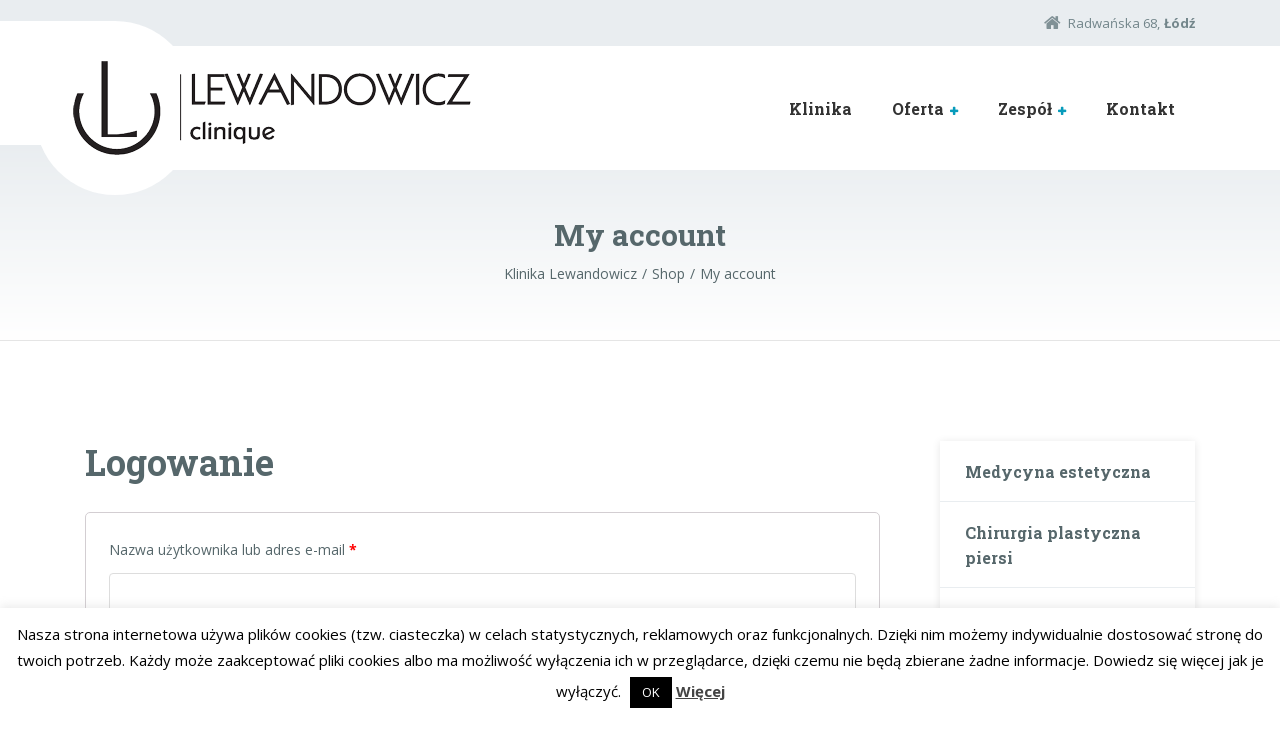

--- FILE ---
content_type: text/html; charset=UTF-8
request_url: https://klinikalewandowicz.pl/shop/my-account/
body_size: 13531
content:

<!DOCTYPE html>
<html lang="pl-PL" class="no-js">
	<head>
		<meta charset="UTF-8" />
		<meta name="viewport" content="width=device-width, initial-scale=1.0" />
		
		<meta name='robots' content='index, follow, max-image-preview:large, max-snippet:-1, max-video-preview:-1' />
<script>window._wca = window._wca || [];</script>

	<!-- This site is optimized with the Yoast SEO plugin v19.4 - https://yoast.com/wordpress/plugins/seo/ -->
	<title>My account - Klinika Lewandowicz</title>
	<link rel="canonical" href="https://klinikalewandowicz.pl/shop/my-account/" />
	<meta property="og:locale" content="pl_PL" />
	<meta property="og:type" content="article" />
	<meta property="og:title" content="My account - Klinika Lewandowicz" />
	<meta property="og:url" content="https://klinikalewandowicz.pl/shop/my-account/" />
	<meta property="og:site_name" content="Klinika Lewandowicz" />
	<meta name="twitter:card" content="summary_large_image" />
	<script type="application/ld+json" class="yoast-schema-graph">{"@context":"https://schema.org","@graph":[{"@type":"WebSite","@id":"https://klinikalewandowicz.pl/#website","url":"https://klinikalewandowicz.pl/","name":"Klinika Lewandowicz","description":"Medycyna z myślą o ludziach","potentialAction":[{"@type":"SearchAction","target":{"@type":"EntryPoint","urlTemplate":"https://klinikalewandowicz.pl/?s={search_term_string}"},"query-input":"required name=search_term_string"}],"inLanguage":"pl-PL"},{"@type":"WebPage","@id":"https://klinikalewandowicz.pl/shop/my-account/","url":"https://klinikalewandowicz.pl/shop/my-account/","name":"My account - Klinika Lewandowicz","isPartOf":{"@id":"https://klinikalewandowicz.pl/#website"},"datePublished":"2017-04-13T11:57:14+00:00","dateModified":"2017-04-13T11:57:14+00:00","breadcrumb":{"@id":"https://klinikalewandowicz.pl/shop/my-account/#breadcrumb"},"inLanguage":"pl-PL","potentialAction":[{"@type":"ReadAction","target":["https://klinikalewandowicz.pl/shop/my-account/"]}]},{"@type":"BreadcrumbList","@id":"https://klinikalewandowicz.pl/shop/my-account/#breadcrumb","itemListElement":[{"@type":"ListItem","position":1,"name":"Strona główna","item":"https://klinikalewandowicz.pl/"},{"@type":"ListItem","position":2,"name":"Shop","item":"https://klinikalewandowicz.pl/shop/"},{"@type":"ListItem","position":3,"name":"My account"}]}]}</script>
	<!-- / Yoast SEO plugin. -->


<link rel='dns-prefetch' href='//stats.wp.com' />
<link rel='dns-prefetch' href='//fonts.googleapis.com' />
<link rel='dns-prefetch' href='//s.w.org' />
<link rel='dns-prefetch' href='//c0.wp.com' />
<link rel="alternate" type="application/rss+xml" title="Klinika Lewandowicz &raquo; Kanał z wpisami" href="https://klinikalewandowicz.pl/feed/" />
<link rel="alternate" type="application/rss+xml" title="Klinika Lewandowicz &raquo; Kanał z komentarzami" href="https://klinikalewandowicz.pl/comments/feed/" />
		<script type="text/javascript">
			window._wpemojiSettings = {"baseUrl":"https:\/\/s.w.org\/images\/core\/emoji\/13.1.0\/72x72\/","ext":".png","svgUrl":"https:\/\/s.w.org\/images\/core\/emoji\/13.1.0\/svg\/","svgExt":".svg","source":{"concatemoji":"https:\/\/klinikalewandowicz.pl\/wp-includes\/js\/wp-emoji-release.min.js?ver=5.8.12"}};
			!function(e,a,t){var n,r,o,i=a.createElement("canvas"),p=i.getContext&&i.getContext("2d");function s(e,t){var a=String.fromCharCode;p.clearRect(0,0,i.width,i.height),p.fillText(a.apply(this,e),0,0);e=i.toDataURL();return p.clearRect(0,0,i.width,i.height),p.fillText(a.apply(this,t),0,0),e===i.toDataURL()}function c(e){var t=a.createElement("script");t.src=e,t.defer=t.type="text/javascript",a.getElementsByTagName("head")[0].appendChild(t)}for(o=Array("flag","emoji"),t.supports={everything:!0,everythingExceptFlag:!0},r=0;r<o.length;r++)t.supports[o[r]]=function(e){if(!p||!p.fillText)return!1;switch(p.textBaseline="top",p.font="600 32px Arial",e){case"flag":return s([127987,65039,8205,9895,65039],[127987,65039,8203,9895,65039])?!1:!s([55356,56826,55356,56819],[55356,56826,8203,55356,56819])&&!s([55356,57332,56128,56423,56128,56418,56128,56421,56128,56430,56128,56423,56128,56447],[55356,57332,8203,56128,56423,8203,56128,56418,8203,56128,56421,8203,56128,56430,8203,56128,56423,8203,56128,56447]);case"emoji":return!s([10084,65039,8205,55357,56613],[10084,65039,8203,55357,56613])}return!1}(o[r]),t.supports.everything=t.supports.everything&&t.supports[o[r]],"flag"!==o[r]&&(t.supports.everythingExceptFlag=t.supports.everythingExceptFlag&&t.supports[o[r]]);t.supports.everythingExceptFlag=t.supports.everythingExceptFlag&&!t.supports.flag,t.DOMReady=!1,t.readyCallback=function(){t.DOMReady=!0},t.supports.everything||(n=function(){t.readyCallback()},a.addEventListener?(a.addEventListener("DOMContentLoaded",n,!1),e.addEventListener("load",n,!1)):(e.attachEvent("onload",n),a.attachEvent("onreadystatechange",function(){"complete"===a.readyState&&t.readyCallback()})),(n=t.source||{}).concatemoji?c(n.concatemoji):n.wpemoji&&n.twemoji&&(c(n.twemoji),c(n.wpemoji)))}(window,document,window._wpemojiSettings);
		</script>
		<style type="text/css">
img.wp-smiley,
img.emoji {
	display: inline !important;
	border: none !important;
	box-shadow: none !important;
	height: 1em !important;
	width: 1em !important;
	margin: 0 .07em !important;
	vertical-align: -0.1em !important;
	background: none !important;
	padding: 0 !important;
}
</style>
	<link rel='stylesheet' id='wp-block-library-css'  href='https://c0.wp.com/c/5.8.12/wp-includes/css/dist/block-library/style.min.css' type='text/css' media='all' />
<style id='wp-block-library-inline-css' type='text/css'>
.has-text-align-justify{text-align:justify;}
</style>
<link rel='stylesheet' id='mediaelement-css'  href='https://c0.wp.com/c/5.8.12/wp-includes/js/mediaelement/mediaelementplayer-legacy.min.css' type='text/css' media='all' />
<link rel='stylesheet' id='wp-mediaelement-css'  href='https://c0.wp.com/c/5.8.12/wp-includes/js/mediaelement/wp-mediaelement.min.css' type='text/css' media='all' />
<link rel='stylesheet' id='wc-blocks-vendors-style-css'  href='https://c0.wp.com/p/woocommerce/5.8.1/packages/woocommerce-blocks/build/wc-blocks-vendors-style.css' type='text/css' media='all' />
<link rel='stylesheet' id='wc-blocks-style-css'  href='https://c0.wp.com/p/woocommerce/5.8.1/packages/woocommerce-blocks/build/wc-blocks-style.css' type='text/css' media='all' />
<link rel='stylesheet' id='contact-form-7-css'  href='https://klinikalewandowicz.pl/wp-content/plugins/contact-form-7/includes/css/styles.css?ver=5.5.3' type='text/css' media='all' />
<link rel='stylesheet' id='cookie-law-info-css'  href='https://klinikalewandowicz.pl/wp-content/plugins/cookie-law-info/public/css/cookie-law-info-public.css?ver=2.0.6' type='text/css' media='all' />
<link rel='stylesheet' id='cookie-law-info-gdpr-css'  href='https://klinikalewandowicz.pl/wp-content/plugins/cookie-law-info/public/css/cookie-law-info-gdpr.css?ver=2.0.6' type='text/css' media='all' />
<link rel='stylesheet' id='select2-css'  href='https://c0.wp.com/p/woocommerce/5.8.1/assets/css/select2.css' type='text/css' media='all' />
<link rel='stylesheet' id='woocommerce-layout-css'  href='https://c0.wp.com/p/woocommerce/5.8.1/assets/css/woocommerce-layout.css' type='text/css' media='all' />
<style id='woocommerce-layout-inline-css' type='text/css'>

	.infinite-scroll .woocommerce-pagination {
		display: none;
	}
</style>
<link rel='stylesheet' id='woocommerce-smallscreen-css'  href='https://c0.wp.com/p/woocommerce/5.8.1/assets/css/woocommerce-smallscreen.css' type='text/css' media='only screen and (max-width: 768px)' />
<link rel='stylesheet' id='woocommerce-general-css'  href='https://c0.wp.com/p/woocommerce/5.8.1/assets/css/woocommerce.css' type='text/css' media='all' />
<style id='woocommerce-inline-inline-css' type='text/css'>
.woocommerce form .form-row .required { visibility: visible; }
</style>
<link rel='stylesheet' id='medicpress-main-css'  href='https://klinikalewandowicz.pl/wp-content/themes/medicpress-pt/style.css?ver=1.9.0' type='text/css' media='all' />
<link rel='stylesheet' id='medicpress-woocommerce-css'  href='https://klinikalewandowicz.pl/wp-content/themes/medicpress-pt/woocommerce.css?ver=1.9.0' type='text/css' media='all' />
<style id='medicpress-woocommerce-inline-css' type='text/css'>
/* WP Customizer start */
.top__container { background-color: #e9edf0; }
.top__container, .top .widget_nav_menu .menu a, .top .social-icons__link, .top .icon-box__title, .top .icon-box { color: #72858a; }
.top .icon-box .fa { color: #809196; }
.header { background-color: #ffffff; }
@media (min-width: 992px) { .header__container::before, .header__container::after, .header::before, .header::after { background-color: #ffffff; } }
@media (max-width: 991px) { .header__container { background-color: #ffffff; } }
@media (max-width: 991px) { .main-navigation { background: #079bbb; } }
@media (max-width: 991px) { .main-navigation a { border-color: #08afd4; } }
@media (max-width: 991px) { .main-navigation a { color: #ffffff; } }
@media (max-width: 991px) { .main-navigation .menu-item:focus > a, .main-navigation .menu-item:hover > a { color: #ffffff; } }
@media (max-width: 991px) { .main-navigation .sub-menu a { background-color: #52b9d0; } }
@media (max-width: 991px) { .main-navigation .sub-menu .menu-item > a { color: #ffffff; } }
@media (max-width: 991px) { .main-navigation .sub-menu .menu-item:hover > a, .main-navigation .sub-menu .menu-item:focus > a { color: #ffffff; } }
@media (min-width: 992px) { .main-navigation a { color: #333333; } }
@media (min-width: 992px) { .main-navigation > .menu-item:focus > a, .main-navigation > .menu-item:hover > a { color: #333333; } }
@media (min-width: 992px) { .main-navigation > .current-menu-item > a, .main-navigation > .current-menu-ancestor > a, .main-navigation a::after, .main-navigation > .current-menu-item:focus > a, .main-navigation > .current-menu-item:hover > a, .main-navigation > .current-menu-ancestor:focus > a, .main-navigation > .current-menu-ancestor:hover > a { color: #079bbb; } }
@media (min-width: 992px) { .main-navigation > .current-menu-item > a, .main-navigation > .current-menu-ancestor > a, .main-navigation .menu-item:focus > a, .main-navigation .menu-item:hover > a, .main-navigation .menu-item.is-hover > a { border-color: #079bbb; } }
@media (min-width: 992px) { .main-navigation .sub-menu a, .main-navigation .pt-special-dropdown .sub-menu { background-color: #079bbb; } }
@media (min-width: 992px) { .main-navigation .sub-menu .menu-item > a:hover { background-color: #08b8dd; } }
@media (min-width: 992px) { .main-navigation .sub-menu a, .main-navigation .sub-menu .sub-menu a, .main-navigation .sub-menu .menu-item:hover > a, .main-navigation .pt-special-dropdown .sub-menu .menu-item:not(:last-of-type) { border-color: #08b8dd; } }
@media (min-width: 992px) { .main-navigation .sub-menu .menu-item > a, .main-navigation .sub-menu .menu-item > a:hover { color: #ffffff; } }
.page-header__title { color: #56676b; }
.page-header { background: ; }
.breadcrumbs a, .breadcrumbs a::after { color: #56676b; }
.breadcrumbs a:focus, .breadcrumbs a:hover { color: #333333; }
.breadcrumbs .current-item { color: #56676b; }
.content-area, .content-area .icon-box__subtitle, .person-profile .icon-list__text { color: #56676b; }
h1, h2, h3, h4, h5, h6, .person-profile__location, .person-profile .icon-list__item--featured .icon-list__description, .header__logo-text, .content-area .icon-box__title, .latest-news__title a, .latest-news__title a:focus, .latest-news__title a:hover, .latest-news__title a:active:hover, .latest-news--more-news, .accordion__panel .panel-title a.collapsed, .accordion__panel .panel-title a, .testimonial__author, .page-box__title a, .page-box__title a:focus, .page-box__title a:hover, .page-box__title a:active:hover, .article__title a, .article__title a:focus, .article__title a:hover, .article__title a:active:hover, .person-profile__name a, .person-profile__name a:focus, .person-profile__name a:hover, .person-profile__name a:active:hover, .sidebar__headings, .comment__author, .comment__author a, .comment__author a:focus, .comment__author a:hover, .comment__author a:active:hover, .widget_archive a, .widget_pages a, .widget_categories a, .widget_meta a, .widget_recent_comments a, .widget_recent_entries a, .widget_rss a, body.woocommerce-page ul.products li.product .woocommerce-loop-product__title, body.woocommerce-page ul.products li.product h3, body.woocommerce-page .entry-summary .entry-title, .woocommerce ul.products li.product .woocommerce-loop-product__title, .woocommerce ul.products li.product h3 { color: #56676b; }
.person-profile__specific-location, .person-profile .icon-list__item .fa, .person-profile .icon-list__item--featured .icon-list__text, .pricing-list__title, .pricing-list__badge, .pricing-list__price, .accordion__panel .panel-title a::after, .accordion__panel .panel-title a:hover, .accordion .more-link::after, .latest-news:focus .latest-news__title, .latest-news:hover .latest-news__title, .latest-news:focus .latest-news__title a, .latest-news:hover .latest-news__title a, .latest-news--more-news:focus, .latest-news--more-news:hover, .latest-news__tag, .content-area .icon-box .fa, .content-area a.icon-box:focus .icon-box__title, .content-area a.icon-box:hover .icon-box__title, .widget_tag_cloud a, .widget_archive a:focus, .widget_archive a:hover, .widget_archive a:hover:active, .widget_pages a:focus, .widget_pages a:hover, .widget_pages a:hover:active, .widget_categories a:focus, .widget_categories a:hover, .widget_categories a:hover:active, .widget_meta a:focus, .widget_meta a:hover, .widget_meta a:hover:active, .widget_recent_comments a:focus, .widget_recent_comments a:hover, .widget_recent_comments a:hover:active, .widget_recent_entries a:focus, .widget_recent_entries a:hover, .widget_recent_entries a:hover:active, .widget_rss a:focus, .widget_rss a:hover, .widget_rss a:hover:active, .article__tags a, .footer-top .widget_tag_cloud a, .footer-bottom .icon-container:hover, body.woocommerce-page ul.products li.product a:hover img, .woocommerce ul.products li.product a:hover img, body.woocommerce-page ul.product_list_widget .amount { color: #1e73be; }
.icon-list a.icon-list__item:focus .fa, .icon-list a.icon-list__item:hover .fa { color: #1a63a4; }
.testimonials .slick-current + .slick-active .testimonial, .btn-primary, .widget_calendar caption, .brochure-box, .latest-news__tag:focus, .latest-news__tag:hover, .widget_tag_cloud a:focus, .widget_tag_cloud a:hover, .article__tags a:focus, .article__tags a:hover, .footer-top__back-to-top, .footer-top__back-to-top:focus, .sidebar .opening-time, .footer .opening-time, body.woocommerce-page .widget_price_filter .ui-slider .ui-slider-handle, body.woocommerce-page .widget_price_filter .ui-slider .ui-slider-range, body.woocommerce-page #review_form #respond input#submit, body.woocommerce-page div.product form.cart .button.single_add_to_cart_button, body.woocommerce-page .woocommerce-error a.button, body.woocommerce-page .woocommerce-info a.button, body.woocommerce-page .woocommerce-message a.button, .woocommerce button.button.alt:disabled, .woocommerce button.button.alt:disabled:hover, .woocommerce button.button.alt:disabled[disabled], .woocommerce button.button.alt:disabled[disabled]:hover, .woocommerce-cart .wc-proceed-to-checkout a.checkout-button, body.woocommerce-page #payment #place_order, body.woocommerce-page a.button, body.woocommerce-page input.button, body.woocommerce-page input.button.alt, body.woocommerce-page button.button, body.woocommerce-page .widget_product_search .search-field + input, body.woocommerce-page .widget_shopping_cart_content .buttons .checkout { background-color: #1e73be; }
.btn-primary:focus, .btn-primary:hover, .brochure-box:focus, .brochure-box:hover, .latest-news__tag:active:hover, .widget_tag_cloud a:active:hover, .article__tags a:active:hover, .footer-top__back-to-top:hover, .woocommerce-cart .wc-proceed-to-checkout a.checkout-button:hover, body.woocommerce-page #payment #place_order:hover, body.woocommerce-page .woocommerce-error a.button:hover, body.woocommerce-page .woocommerce-info a.button:hover, body.woocommerce-page .woocommerce-message a.button:hover, body.woocommerce-page #review_form #respond input#submit:hover, .woocommerce-cart .wc-proceed-to-checkout a.checkout-button:hover, body.woocommerce-page div.product form.cart .button.single_add_to_cart_button:focus, body.woocommerce-page div.product form.cart .button.single_add_to_cart_button:hover, body.woocommerce-page .widget_product_search .search-field + input:hover, body.woocommerce-page .widget_product_search .search-field + input:focus, body.woocommerce-page a.add_to_cart_button:hover, .woocommerce a.add_to_cart_button:hover, body.woocommerce-page .widget_shopping_cart_content .buttons .checkout:hover, body.woocommerce-page a.button:hover, body.woocommerce-page input.button:hover, body.woocommerce-page input.button.alt:hover, body.woocommerce-page button.button:hover { background-color: #1a63a4; }
.btn-primary:active:hover, .brochure-box:active:hover, .footer-top__back-to-top:active:hover, body.woocommerce-page div.product form.cart .button.single_add_to_cart_button:active:hover, body.woocommerce-page #payment #place_order:active:hover, body.woocommerce-page .woocommerce-error a.button:active:hover, body.woocommerce-page .woocommerce-info a.button:active:hover, body.woocommerce-page .woocommerce-message a.button:active:hover, body.woocommerce-page #review_form #respond input#submit:active:hover, .woocommerce-cart .wc-proceed-to-checkout a.checkout-button:active:hover, body.woocommerce-page a.add_to_cart_button:active:hover, .woocommerce a.add_to_cart_button:active:hover, body.woocommerce-page .widget_shopping_cart_content .buttons .checkout:active:hover { background-color: #165389; }
.testimonials .slick-current + .slick-active .testimonial, .btn-primary, .person-profile__specific-location, .pricing-list__badge, .latest-news__tag, .latest-news__tag:focus, .latest-news__tag:hover, .widget_tag_cloud a, .widget_tag_cloud a:focus, .widget_tag_cloud a:hover, .article__tags a, .article__tags a:focus, .article__tags a:hover, body.woocommerce-page .widget_shopping_cart_content .buttons .checkout { border-color: #1e73be; }
.btn-primary:focus, .btn-primary:hover, .latest-news__tag:active:hover, .widget_tag_cloud a:active:hover, .article__tags a:active:hover, body.woocommerce-page .widget_shopping_cart_content .buttons .checkout:focus, body.woocommerce-page .widget_shopping_cart_content .buttons .checkout:hover { border-color: #1a63a4; }
.btn-primary:active:hover, body.woocommerce-page .widget_shopping_cart_content .buttons .checkout:active:hover { border-color: #165389; }
body.woocommerce-page .star-rating, .woocommerce .star-rating { color: #1e73be; }
.btn-secondary, .sidebar .icon-list, .footer .icon-list { background-color: #1e73be; }
.btn-secondary:focus, .btn-secondary:hover { background-color: #1a63a4; }
.btn-secondary:active:hover { background-color: #165389; }
.btn-secondary { border-color: #1e73be; }
.btn-secondary:focus, .btn-secondary:hover { border-color: #1a63a4; }
.btn-secondary:active:hover { border-color: #165389; }
a, a:focus, .page-box__more-link, .page-box__more-link:focus, .article__content .more-link, .article__content .more-link:focus { color: #1e73be; }
a:hover, .page-box__more-link:hover, .article__content .more-link:hover { color: #1a63a4; }
a:active:hover, .page-box__more-link:active:hover, .article__content .more-link:active:hover { color: #165389; }
@media (min-width: 992px) { .pt-slick-carousel__content-title, .pt-slick-carousel__content-description { color: #ffffff; } }
.btn-light { background-color: #ffffff; }
.btn-light:focus, .btn-light:hover { background-color: #efefef; }
.btn-light:active:hover { background-color: #e0e0e0; }
.btn-light { border-color: #ffffff; }
.btn-light:focus, .btn-light:hover { border-color: #efefef; }
.btn-light:active:hover { border-color: #e0e0e0; }
body .boxed-container { background-color: #ffffff; }
.footer-top { background-color: #e9edf0; }
.footer-top__heading { color: #1e73be; }
.footer-top { color: #56676b; }
.footer-top a, .footer-top .widget_nav_menu .menu a { color: #56676b; }
.footer-top a:active:hover { color: #3b4649; }
.footer-bottom__container { color: #dbdee0; }
.footer-bottom { color: #56676b; }
.footer-bottom a { color: #56676b; }
.footer-bottom a:active:hover { color: #3b4649; }
/* WP Customizer end */


</style>
<link rel='stylesheet' id='medicpress-google-fonts-css'  href='//fonts.googleapis.com/css?family=Open+Sans%3A400%2C700%7CRoboto+Slab%3A700&#038;subset=latin%2Clatin-ext' type='text/css' media='all' />
<link rel='stylesheet' id='wp-featherlight-css'  href='https://klinikalewandowicz.pl/wp-content/plugins/wp-featherlight/css/wp-featherlight.min.css?ver=1.3.4' type='text/css' media='all' />
<link rel='stylesheet' id='jetpack_css-css'  href='https://c0.wp.com/p/jetpack/10.4.2/css/jetpack.css' type='text/css' media='all' />
<script type='text/javascript' src='https://c0.wp.com/c/5.8.12/wp-includes/js/jquery/jquery.min.js' id='jquery-core-js'></script>
<script type='text/javascript' src='https://c0.wp.com/c/5.8.12/wp-includes/js/jquery/jquery-migrate.min.js' id='jquery-migrate-js'></script>
<script type='text/javascript' id='cookie-law-info-js-extra'>
/* <![CDATA[ */
var Cli_Data = {"nn_cookie_ids":[],"cookielist":[],"non_necessary_cookies":[],"ccpaEnabled":"","ccpaRegionBased":"","ccpaBarEnabled":"","strictlyEnabled":["necessary","obligatoire"],"ccpaType":"gdpr","js_blocking":"","custom_integration":"","triggerDomRefresh":"","secure_cookies":""};
var cli_cookiebar_settings = {"animate_speed_hide":"500","animate_speed_show":"500","background":"#FFF","border":"#b1a6a6c2","border_on":"","button_1_button_colour":"#000","button_1_button_hover":"#000000","button_1_link_colour":"#fff","button_1_as_button":"1","button_1_new_win":"","button_2_button_colour":"#333","button_2_button_hover":"#292929","button_2_link_colour":"#444","button_2_as_button":"","button_2_hidebar":"","button_3_button_colour":"#000","button_3_button_hover":"#000000","button_3_link_colour":"#fff","button_3_as_button":"1","button_3_new_win":"","button_4_button_colour":"#000","button_4_button_hover":"#000000","button_4_link_colour":"#fff","button_4_as_button":"1","button_7_button_colour":"#61a229","button_7_button_hover":"#4e8221","button_7_link_colour":"#fff","button_7_as_button":"1","button_7_new_win":"","font_family":"inherit","header_fix":"","notify_animate_hide":"1","notify_animate_show":"","notify_div_id":"#cookie-law-info-bar","notify_position_horizontal":"right","notify_position_vertical":"bottom","scroll_close":"","scroll_close_reload":"","accept_close_reload":"","reject_close_reload":"","showagain_tab":"1","showagain_background":"#fff","showagain_border":"#000","showagain_div_id":"#cookie-law-info-again","showagain_x_position":"100px","text":"#000","show_once_yn":"","show_once":"10000","logging_on":"","as_popup":"","popup_overlay":"1","bar_heading_text":"","cookie_bar_as":"banner","popup_showagain_position":"bottom-right","widget_position":"left"};
var log_object = {"ajax_url":"https:\/\/klinikalewandowicz.pl\/wp-admin\/admin-ajax.php"};
/* ]]> */
</script>
<script type='text/javascript' src='https://klinikalewandowicz.pl/wp-content/plugins/cookie-law-info/public/js/cookie-law-info-public.js?ver=2.0.6' id='cookie-law-info-js'></script>
<script defer type='text/javascript' src='https://stats.wp.com/s-202604.js' id='woocommerce-analytics-js'></script>
<script type='text/javascript' src='https://klinikalewandowicz.pl/wp-content/themes/medicpress-pt/assets/js/modernizr.custom.20160801.js' id='modernizr-js'></script>
<link rel="https://api.w.org/" href="https://klinikalewandowicz.pl/wp-json/" /><link rel="alternate" type="application/json" href="https://klinikalewandowicz.pl/wp-json/wp/v2/pages/839" /><link rel="EditURI" type="application/rsd+xml" title="RSD" href="https://klinikalewandowicz.pl/xmlrpc.php?rsd" />
<link rel="wlwmanifest" type="application/wlwmanifest+xml" href="https://klinikalewandowicz.pl/wp-includes/wlwmanifest.xml" /> 
<meta name="generator" content="WordPress 5.8.12" />
<meta name="generator" content="WooCommerce 5.8.1" />
<link rel='shortlink' href='https://klinikalewandowicz.pl/?p=839' />
<link rel="alternate" type="application/json+oembed" href="https://klinikalewandowicz.pl/wp-json/oembed/1.0/embed?url=https%3A%2F%2Fklinikalewandowicz.pl%2Fshop%2Fmy-account%2F" />
<link rel="alternate" type="text/xml+oembed" href="https://klinikalewandowicz.pl/wp-json/oembed/1.0/embed?url=https%3A%2F%2Fklinikalewandowicz.pl%2Fshop%2Fmy-account%2F&#038;format=xml" />
<style type='text/css'>img#wpstats{display:none}</style>
			<noscript><style>.woocommerce-product-gallery{ opacity: 1 !important; }</style></noscript>
	<style type="text/css">.recentcomments a{display:inline !important;padding:0 !important;margin:0 !important;}</style><link rel="icon" href="https://klinikalewandowicz.pl/wp-content/uploads/2020/09/image-100x100.jpg" sizes="32x32" />
<link rel="icon" href="https://klinikalewandowicz.pl/wp-content/uploads/2020/09/image-300x300.jpg" sizes="192x192" />
<link rel="apple-touch-icon" href="https://klinikalewandowicz.pl/wp-content/uploads/2020/09/image-300x300.jpg" />
<meta name="msapplication-TileImage" content="https://klinikalewandowicz.pl/wp-content/uploads/2020/09/image-300x300.jpg" />
		<style type="text/css" id="wp-custom-css">
			.header__logo img {
	margin-left:-3%;
}

.pt-slick-carousel__content-title, .pt-slick-carousel__content-description{
	color:#333;
	box-shadow:none;
}
.btn.btn-light{
	border-color:black;
	border-radius:0
}

	.content-area .flexbox-row .widget {
		margin-top: 0;
	}
		</style>
		
	</head>

	<body class="page-template-default page page-id-839 page-child parent-pageid-836 theme-medicpress-pt woocommerce-account woocommerce-page woocommerce-no-js wp-featherlight-captions medicpress-pt js-sticky-navigation">
	<div class="boxed-container">

	<div class="top__container">
	<div class="container">
		<div class="top">
			<div class="top__left">
							</div>
			<div class="top__right">
				<div class="widget  widget-icon-box">
			<a class="icon-box" href="/kontakt/" target="_self">
	
		<i class="fa  fa-home"></i>
		<p class="icon-box__title">Radwańska 68,</p>
		<p class="icon-box__subtitle">Łódź</p>

			</a>
	
</div>			</div>
		</div>
	</div>
</div>

	<header class="header__container">
		<div class="container">
			<div class="header">
				<!-- Logo -->
								<a class="header__logo" href="https://klinikalewandowicz.pl/">
											<img src="https://klinikalewandowicz.pl/wp-content/uploads/2018/09/logo1-small.png" alt="Klinika Lewandowicz" srcset="https://klinikalewandowicz.pl/wp-content/uploads/2018/09/logo1-small.png, https://klinikalewandowicz.pl/wp-content/uploads/2018/09/logo1-small.png 2x" class="img-fluid"  width="398" height="94"  />
									</a>
				<!-- Toggle button for Main Navigation on mobile -->
				<button class="btn  btn-primary  header__navbar-toggler  hidden-lg-up  js-sticky-mobile-option" type="button" data-toggle="collapse" data-target="#medicpress-main-navigation"><i class="fa  fa-bars  hamburger"></i> <span>MENU</span></button>
				<!-- Main Navigation -->
				<nav class="header__main-navigation  collapse  navbar-toggleable-md  js-sticky-desktop-option" id="medicpress-main-navigation" aria-label="Menu główne">
					<ul id="menu-main-menu" class="main-navigation  js-main-nav  js-dropdown" role="menubar"><li id="menu-item-15" class="menu-item menu-item-type-post_type menu-item-object-page menu-item-home menu-item-15"><a href="https://klinikalewandowicz.pl/">Klinika</a></li>
<li id="menu-item-1005" class="menu-item menu-item-type-post_type menu-item-object-page menu-item-has-children menu-item-1005" aria-haspopup="true" aria-expanded="false" tabindex="0"><a href="https://klinikalewandowicz.pl/oferta/">Oferta</a>
<ul class="sub-menu">
	<li id="menu-item-1167" class="menu-item menu-item-type-post_type menu-item-object-page menu-item-has-children menu-item-1167" aria-haspopup="true" aria-expanded="false" tabindex="0"><a href="https://klinikalewandowicz.pl/oferta/medycyna-estetyczna/">Medycyna estetyczna</a>
	<ul class="sub-menu">
		<li id="menu-item-1552" class="menu-item menu-item-type-post_type menu-item-object-page menu-item-1552"><a href="https://klinikalewandowicz.pl/oferta/medycyna-estetyczna/mezoterapia/">Mezoterapia</a></li>
		<li id="menu-item-1635" class="menu-item menu-item-type-post_type menu-item-object-page menu-item-1635"><a href="https://klinikalewandowicz.pl/oferta/medycyna-estetyczna/wolumetria/">Wolumetria</a></li>
		<li id="menu-item-1643" class="menu-item menu-item-type-post_type menu-item-object-page menu-item-1643"><a href="https://klinikalewandowicz.pl/oferta/medycyna-estetyczna/toksyna-botulinowa/">Toksyna botulinowa</a></li>
		<li id="menu-item-1666" class="menu-item menu-item-type-post_type menu-item-object-page menu-item-1666"><a href="https://klinikalewandowicz.pl/oferta/medycyna-estetyczna/laseroterapia/">Laseroterapia</a></li>
		<li id="menu-item-1675" class="menu-item menu-item-type-post_type menu-item-object-page menu-item-1675"><a href="https://klinikalewandowicz.pl/oferta/medycyna-estetyczna/nici-sihouette-soft/">Nici Sihouette Soft</a></li>
	</ul>
</li>
	<li id="menu-item-1007" class="menu-item menu-item-type-post_type menu-item-object-page menu-item-1007"><a href="https://klinikalewandowicz.pl/oferta/dermatoskopia/">Dermatoskopia i dermatochirurgia</a></li>
	<li id="menu-item-1343" class="menu-item menu-item-type-post_type menu-item-object-page menu-item-has-children menu-item-1343" aria-haspopup="true" aria-expanded="false" tabindex="0"><a href="https://klinikalewandowicz.pl/oferta/chirurgia-plastyczna/">Chirurgia plastyczna</a>
	<ul class="sub-menu">
		<li id="menu-item-1006" class="menu-item menu-item-type-post_type menu-item-object-page menu-item-1006"><a href="https://klinikalewandowicz.pl/oferta/chirurgia-plastyczna/blefaroplastyka/">Blefaroplastyka</a></li>
		<li id="menu-item-1447" class="menu-item menu-item-type-post_type menu-item-object-page menu-item-1447"><a href="https://klinikalewandowicz.pl/oferta/chirurgia-plastyczna/operacje-plastyczne-piersi/">Operacje plastyczne piersi</a></li>
		<li id="menu-item-1495" class="menu-item menu-item-type-post_type menu-item-object-page menu-item-1495"><a href="https://klinikalewandowicz.pl/oferta/chirurgia-plastyczna/operacje-plastyczne-piersi/podnoszenie-piersi/">Podnoszenie piersi</a></li>
		<li id="menu-item-1453" class="menu-item menu-item-type-post_type menu-item-object-page menu-item-1453"><a href="https://klinikalewandowicz.pl/oferta/chirurgia-plastyczna/operacje-plastyczne-piersi/powiekszanie-piersi/">Powiększanie piersi</a></li>
		<li id="menu-item-1494" class="menu-item menu-item-type-post_type menu-item-object-page menu-item-1494"><a href="https://klinikalewandowicz.pl/oferta/chirurgia-plastyczna/operacje-plastyczne-piersi/redukcja-piersi/">Redukcja piersi</a></li>
		<li id="menu-item-1493" class="menu-item menu-item-type-post_type menu-item-object-page menu-item-1493"><a href="https://klinikalewandowicz.pl/oferta/chirurgia-plastyczna/operacje-plastyczne-piersi/rekonstrukcja-piersi/">Rekonstrukcja piersi</a></li>
		<li id="menu-item-1491" class="menu-item menu-item-type-post_type menu-item-object-page menu-item-1491"><a href="https://klinikalewandowicz.pl/oferta/chirurgia-plastyczna/operacje-plastyczne-piersi/usuwanie-preparatow-wolumetrycznych-piersi/">Usuwanie preparatów wolumetrycznych piersi</a></li>
		<li id="menu-item-1492" class="menu-item menu-item-type-post_type menu-item-object-page menu-item-1492"><a href="https://klinikalewandowicz.pl/oferta/chirurgia-plastyczna/operacje-plastyczne-piersi/rekonstrukcja-kompleksu-brodawka-otoczka/">Rekonstrukcja kompleksu brodawka-otoczka</a></li>
		<li id="menu-item-1490" class="menu-item menu-item-type-post_type menu-item-object-page menu-item-1490"><a href="https://klinikalewandowicz.pl/oferta/chirurgia-plastyczna/operacje-plastyczne-piersi/leczenie-ginekomastii/">Leczenie ginekomastii</a></li>
	</ul>
</li>
	<li id="menu-item-1361" class="menu-item menu-item-type-post_type menu-item-object-page menu-item-has-children menu-item-1361" aria-haspopup="true" aria-expanded="false" tabindex="0"><a href="https://klinikalewandowicz.pl/oferta/flebologia/">Flebologia</a>
	<ul class="sub-menu">
		<li id="menu-item-1009" class="menu-item menu-item-type-post_type menu-item-object-page menu-item-1009"><a href="https://klinikalewandowicz.pl/oferta/flebologia/venablock/">Leczenie żylaków</a></li>
	</ul>
</li>
	<li id="menu-item-1373" class="menu-item menu-item-type-post_type menu-item-object-page menu-item-1373"><a href="https://klinikalewandowicz.pl/oferta/diagnostyka-obrazowa/">Diagnostyka obrazowa</a></li>
</ul>
</li>
<li id="menu-item-124" class="pt-special-dropdown menu-item menu-item-type-post_type menu-item-object-page menu-item-has-children menu-item-124" aria-haspopup="true" aria-expanded="false" tabindex="0"><a href="https://klinikalewandowicz.pl/zespol/">Zespół</a>
<ul class="sub-menu">
	<li id="menu-item-586" class="menu-item menu-item-type-post_type menu-item-object-page menu-item-586"><a href="https://klinikalewandowicz.pl/zespol/dr-michal-lewandowicz/"><img width="150" height="150" src="https://klinikalewandowicz.pl/wp-content/uploads/2020/05/P_LewandowiczM-1-e1589362157849-150x150.jpg" class="attachment-thumbnail size-thumbnail wp-post-image" alt="dr n. med. Michał Lewandowicz" loading="lazy" srcset="https://klinikalewandowicz.pl/wp-content/uploads/2020/05/P_LewandowiczM-1-e1589362157849-150x150.jpg 150w, https://klinikalewandowicz.pl/wp-content/uploads/2020/05/P_LewandowiczM-1-e1589362157849-300x300.jpg 300w, https://klinikalewandowicz.pl/wp-content/uploads/2020/05/P_LewandowiczM-1-e1589362157849-100x100.jpg 100w" sizes="(max-width: 150px) 100vw, 150px" title="P_LewandowiczM" /> dr n. med. Michał Lewandowicz</a></li>
	<li id="menu-item-587" class="menu-item menu-item-type-post_type menu-item-object-page menu-item-587"><a href="https://klinikalewandowicz.pl/zespol/dr-emilia-jesien-lewandowicz/"><img width="150" height="150" src="https://klinikalewandowicz.pl/wp-content/uploads/2020/05/P_LewandowiczE-1-e1589361534569-150x150.jpg" class="attachment-thumbnail size-thumbnail wp-post-image" alt="dr n. med. Emilia Jesień-Lewandowicz" loading="lazy" srcset="https://klinikalewandowicz.pl/wp-content/uploads/2020/05/P_LewandowiczE-1-e1589361534569-150x150.jpg 150w, https://klinikalewandowicz.pl/wp-content/uploads/2020/05/P_LewandowiczE-1-e1589361534569-300x300.jpg 300w, https://klinikalewandowicz.pl/wp-content/uploads/2020/05/P_LewandowiczE-1-e1589361534569-100x100.jpg 100w" sizes="(max-width: 150px) 100vw, 150px" title="P_LewandowiczE" /> dr n. med. Emilia Jesień-Lewandowicz</a></li>
	<li id="menu-item-1224" class="menu-item menu-item-type-post_type menu-item-object-page menu-item-1224"><a href="https://klinikalewandowicz.pl/zespol/dr-n-med-jolanta-lewandowicz/"><img width="150" height="150" src="https://klinikalewandowicz.pl/wp-content/uploads/2020/05/P_LewandowiczJ-1-e1589361716425-150x150.jpg" class="attachment-thumbnail size-thumbnail wp-post-image" alt="dr n. med. Jolanta Lewandowicz" loading="lazy" srcset="https://klinikalewandowicz.pl/wp-content/uploads/2020/05/P_LewandowiczJ-1-e1589361716425-150x150.jpg 150w, https://klinikalewandowicz.pl/wp-content/uploads/2020/05/P_LewandowiczJ-1-e1589361716425-300x300.jpg 300w, https://klinikalewandowicz.pl/wp-content/uploads/2020/05/P_LewandowiczJ-1-e1589361716425-100x100.jpg 100w" sizes="(max-width: 150px) 100vw, 150px" title="P_LewandowiczJ" /> dr n. med. Jolanta Lewandowicz</a></li>
	<li id="menu-item-589" class="menu-item menu-item-type-post_type menu-item-object-page menu-item-589"><a href="https://klinikalewandowicz.pl/zespol/dr-marek-razniewski/"><img width="150" height="150" src="https://klinikalewandowicz.pl/wp-content/uploads/2020/05/P_RazniewskiM-2-e1589362556902-150x150.jpg" class="attachment-thumbnail size-thumbnail wp-post-image" alt="lek. Marek Raźniewski" loading="lazy" srcset="https://klinikalewandowicz.pl/wp-content/uploads/2020/05/P_RazniewskiM-2-e1589362556902-150x150.jpg 150w, https://klinikalewandowicz.pl/wp-content/uploads/2020/05/P_RazniewskiM-2-e1589362556902-300x300.jpg 300w, https://klinikalewandowicz.pl/wp-content/uploads/2020/05/P_RazniewskiM-2-e1589362556902-100x100.jpg 100w" sizes="(max-width: 150px) 100vw, 150px" title="P_RazniewskiM" /> lek. Marek Raźniewski</a></li>
	<li id="menu-item-1215" class="menu-item menu-item-type-post_type menu-item-object-page menu-item-1215"><a href="https://klinikalewandowicz.pl/zespol/dr-n-med-edward-lewandowicz/"><img width="150" height="150" src="https://klinikalewandowicz.pl/wp-content/uploads/2020/05/P_LewandowiczEd-1-e1589361345277-150x150.jpg" class="attachment-thumbnail size-thumbnail wp-post-image" alt="dr n. med. Edward Lewandowicz" loading="lazy" srcset="https://klinikalewandowicz.pl/wp-content/uploads/2020/05/P_LewandowiczEd-1-e1589361345277-150x150.jpg 150w, https://klinikalewandowicz.pl/wp-content/uploads/2020/05/P_LewandowiczEd-1-e1589361345277-300x300.jpg 300w, https://klinikalewandowicz.pl/wp-content/uploads/2020/05/P_LewandowiczEd-1-e1589361345277-100x100.jpg 100w" sizes="(max-width: 150px) 100vw, 150px" title="P_LewandowiczEd" /> dr n. med. Edward Lewandowicz</a></li>
	<li id="menu-item-590" class="menu-item menu-item-type-post_type menu-item-object-page menu-item-590"><a href="https://klinikalewandowicz.pl/zespol/dr-michal-libiszewski/"><img width="150" height="150" src="https://klinikalewandowicz.pl/wp-content/uploads/2020/05/P_LibiszewskiM-1-e1589362255702-150x150.jpg" class="attachment-thumbnail size-thumbnail wp-post-image" alt="dr n. med. Michał Libiszewski" loading="lazy" srcset="https://klinikalewandowicz.pl/wp-content/uploads/2020/05/P_LibiszewskiM-1-e1589362255702-150x150.jpg 150w, https://klinikalewandowicz.pl/wp-content/uploads/2020/05/P_LibiszewskiM-1-e1589362255702-300x300.jpg 300w, https://klinikalewandowicz.pl/wp-content/uploads/2020/05/P_LibiszewskiM-1-e1589362255702-100x100.jpg 100w" sizes="(max-width: 150px) 100vw, 150px" title="P_LibiszewskiM" /> dr n. med. Michał Libiszewski</a></li>
	<li id="menu-item-1267" class="menu-item menu-item-type-post_type menu-item-object-page menu-item-1267"><a href="https://klinikalewandowicz.pl/zespol/dr-n-med-maciej-naze/"><img width="150" height="150" src="https://klinikalewandowicz.pl/wp-content/uploads/2020/05/P_NazeM-1-e1589362042507-150x150.jpg" class="attachment-thumbnail size-thumbnail wp-post-image" alt="dr n. med. Maciej Naze" loading="lazy" srcset="https://klinikalewandowicz.pl/wp-content/uploads/2020/05/P_NazeM-1-e1589362042507-150x150.jpg 150w, https://klinikalewandowicz.pl/wp-content/uploads/2020/05/P_NazeM-1-e1589362042507-300x300.jpg 300w, https://klinikalewandowicz.pl/wp-content/uploads/2020/05/P_NazeM-1-e1589362042507-100x100.jpg 100w" sizes="(max-width: 150px) 100vw, 150px" title="P_NazeM" /> dr n. med. Maciej Naze</a></li>
	<li id="menu-item-1268" class="menu-item menu-item-type-post_type menu-item-object-page menu-item-1268"><a href="https://klinikalewandowicz.pl/zespol/lek-med-joanna-naze/"><img width="150" height="150" src="https://klinikalewandowicz.pl/wp-content/uploads/2020/05/P_NazeJ-1-e1589362709101-150x150.jpg" class="attachment-thumbnail size-thumbnail wp-post-image" alt="lek. med. Joanna Naze" loading="lazy" srcset="https://klinikalewandowicz.pl/wp-content/uploads/2020/05/P_NazeJ-1-e1589362709101-150x150.jpg 150w, https://klinikalewandowicz.pl/wp-content/uploads/2020/05/P_NazeJ-1-e1589362709101-300x300.jpg 300w, https://klinikalewandowicz.pl/wp-content/uploads/2020/05/P_NazeJ-1-e1589362709101-100x100.jpg 100w" sizes="(max-width: 150px) 100vw, 150px" title="P_NazeJ" /> lek. med. Joanna Naze</a></li>
	<li id="menu-item-1237" class="menu-item menu-item-type-post_type menu-item-object-page menu-item-1237"><a href="https://klinikalewandowicz.pl/zespol/dr-n-med-zofia-gerlicz/"><img width="150" height="150" src="https://klinikalewandowicz.pl/wp-content/uploads/2020/05/P_GerliczZ-1-e1589362358139-150x150.jpg" class="attachment-thumbnail size-thumbnail wp-post-image" alt="dr n. med. Zofia Gerlicz" loading="lazy" srcset="https://klinikalewandowicz.pl/wp-content/uploads/2020/05/P_GerliczZ-1-e1589362358139-150x150.jpg 150w, https://klinikalewandowicz.pl/wp-content/uploads/2020/05/P_GerliczZ-1-e1589362358139-300x300.jpg 300w, https://klinikalewandowicz.pl/wp-content/uploads/2020/05/P_GerliczZ-1-e1589362358139-100x100.jpg 100w" sizes="(max-width: 150px) 100vw, 150px" title="P_GerliczZ" /> dr n. med. Zofia Gerlicz</a></li>
	<li id="menu-item-1823" class="menu-item menu-item-type-post_type menu-item-object-page menu-item-1823"><a href="https://klinikalewandowicz.pl/zespol/1796-2/"><img width="150" height="150" src="https://klinikalewandowicz.pl/wp-content/uploads/2020/05/P_MoszynskaM-1-e1589362944935-150x150.jpg" class="attachment-thumbnail size-thumbnail wp-post-image" alt="dr n. med. Małgorzata Moszyńska-Zielińska" loading="lazy" srcset="https://klinikalewandowicz.pl/wp-content/uploads/2020/05/P_MoszynskaM-1-e1589362944935-150x150.jpg 150w, https://klinikalewandowicz.pl/wp-content/uploads/2020/05/P_MoszynskaM-1-e1589362944935-300x300.jpg 300w, https://klinikalewandowicz.pl/wp-content/uploads/2020/05/P_MoszynskaM-1-e1589362944935-100x100.jpg 100w" sizes="(max-width: 150px) 100vw, 150px" title="P_MoszynskaM" /> dr n. med. Małgorzata Moszyńska-Zielińska</a></li>
	<li id="menu-item-1822" class="menu-item menu-item-type-post_type menu-item-object-page menu-item-1822"><a href="https://klinikalewandowicz.pl/zespol/dr-n-med-robert-bibik/"><img width="150" height="150" src="https://klinikalewandowicz.pl/wp-content/uploads/2020/05/P_BibikR-150x150.jpg" class="attachment-thumbnail size-thumbnail wp-post-image" alt="dr n. med. Robert Bibik" loading="lazy" srcset="https://klinikalewandowicz.pl/wp-content/uploads/2020/05/P_BibikR-150x150.jpg 150w, https://klinikalewandowicz.pl/wp-content/uploads/2020/05/P_BibikR-300x300.jpg 300w, https://klinikalewandowicz.pl/wp-content/uploads/2020/05/P_BibikR-100x100.jpg 100w" sizes="(max-width: 150px) 100vw, 150px" title="P_BibikR" /> dr n. med. Robert Bibik</a></li>
	<li id="menu-item-1821" class="menu-item menu-item-type-post_type menu-item-object-page menu-item-1821"><a href="https://klinikalewandowicz.pl/zespol/dr-n-med-mateusz-jeckowski/"><img width="150" height="150" src="https://klinikalewandowicz.pl/wp-content/uploads/2020/05/P_JeckowskiM-1-e1589363451126-150x150.jpg" class="attachment-thumbnail size-thumbnail wp-post-image" alt="dr n. med. Mateusz Jęckowski" loading="lazy" srcset="https://klinikalewandowicz.pl/wp-content/uploads/2020/05/P_JeckowskiM-1-e1589363451126-150x150.jpg 150w, https://klinikalewandowicz.pl/wp-content/uploads/2020/05/P_JeckowskiM-1-e1589363451126-300x300.jpg 300w, https://klinikalewandowicz.pl/wp-content/uploads/2020/05/P_JeckowskiM-1-e1589363451126-100x100.jpg 100w" sizes="(max-width: 150px) 100vw, 150px" title="P_JeckowskiM" /> dr n. med. Mateusz Jęckowski</a></li>
</ul>
</li>
<li id="menu-item-123" class="menu-item menu-item-type-post_type menu-item-object-page menu-item-123"><a href="https://klinikalewandowicz.pl/kontakt/">Kontakt</a></li>
</ul>					<!-- Featured Button -->
									</nav>
			</div>
		</div>
	</header>

	<div class="page-header">
		<div class="container">
			
			<h1 class="page-header__title">My account</h1>
					<div class="breadcrumbs">
		<span property="itemListElement" typeof="ListItem"><a property="item" typeof="WebPage" title="Przejdź do Klinika Lewandowicz." href="https://klinikalewandowicz.pl" class="home" ><span property="name">Klinika Lewandowicz</span></a><meta property="position" content="1"></span><span property="itemListElement" typeof="ListItem"><a property="item" typeof="WebPage" title="Przejdź do Shop." href="https://klinikalewandowicz.pl/shop/" class="post post-page" ><span property="name">Shop</span></a><meta property="position" content="2"></span><span property="itemListElement" typeof="ListItem"><a property="item" typeof="WebPage" title="Przejdź do My account." href="https://klinikalewandowicz.pl/shop/my-account/" class="post post-page current-item" aria-current="page"><span property="name">My account</span></a><meta property="position" content="3"></span>	</div>
		</div>
	</div>


	<div id="primary" class="content-area  container">
		<div class="row">
			<main id="main" class="site-main  col-xs-12  site-main--right  col-lg-9">

				
					
<article id="post-839" class="post-839 page type-page status-publish clearfix article">
	<div class="article__content">

		
<div class="woocommerce"><div class="woocommerce-notices-wrapper"></div>

		<h2>Logowanie</h2>

		<form class="woocommerce-form woocommerce-form-login login" method="post">

			
			<p class="woocommerce-form-row woocommerce-form-row--wide form-row form-row-wide">
				<label for="username">Nazwa u&#380;ytkownika lub adres e-mail&nbsp;<span class="required">*</span></label>
				<input type="text" class="woocommerce-Input woocommerce-Input--text input-text" name="username" id="username" autocomplete="username" value="">			</p>
			<p class="woocommerce-form-row woocommerce-form-row--wide form-row form-row-wide">
				<label for="password">Has&#322;o&nbsp;<span class="required">*</span></label>
				<input class="woocommerce-Input woocommerce-Input--text input-text" type="password" name="password" id="password" autocomplete="current-password">
			</p>

			
			<p class="form-row">
				<label class="woocommerce-form__label woocommerce-form__label-for-checkbox woocommerce-form-login__rememberme">
					<input class="woocommerce-form__input woocommerce-form__input-checkbox" name="rememberme" type="checkbox" id="rememberme" value="forever"> <span>Zapami&#281;taj mnie</span>
				</label>
				<input type="hidden" id="woocommerce-login-nonce" name="woocommerce-login-nonce" value="37c015ac37"><input type="hidden" name="_wp_http_referer" value="/shop/my-account/">				<button type="submit" class="woocommerce-button button woocommerce-form-login__submit" name="login" value="Zaloguj si&#281;">Zaloguj si&#281;</button>
			</p>
			<p class="woocommerce-LostPassword lost_password">
				<a href="https://klinikalewandowicz.pl/wp-login.php?action=lostpassword">Nie pami&#281;tasz has&#322;a?</a>
			</p>

			
		</form>


</div>


		<!-- Multi Page in One Post -->
			</div><!-- .article__content -->
</article><!-- .article -->

					
							</main>

				<div class="col-xs-12  col-lg-3">
		<div class="sidebar" role="complementary">
			<div class="widget  widget_nav_menu"><div class="menu-departments-container"><ul id="menu-departments" class="menu"><li id="menu-item-1168" class="menu-item menu-item-type-post_type menu-item-object-page menu-item-1168"><a href="https://klinikalewandowicz.pl/oferta/medycyna-estetyczna/">Medycyna estetyczna</a></li>
<li id="menu-item-1746" class="menu-item menu-item-type-post_type menu-item-object-page menu-item-1746"><a href="https://klinikalewandowicz.pl/oferta/chirurgia-plastyczna/operacje-plastyczne-piersi/">Chirurgia plastyczna piersi</a></li>
<li id="menu-item-1002" class="menu-item menu-item-type-post_type menu-item-object-page menu-item-1002"><a href="https://klinikalewandowicz.pl/oferta/dermatoskopia/">Dermatoskopia i dermatochirurgia</a></li>
<li id="menu-item-1747" class="menu-item menu-item-type-post_type menu-item-object-page menu-item-1747"><a href="https://klinikalewandowicz.pl/oferta/diagnostyka-obrazowa/">Diagnostyka obrazowa</a></li>
<li id="menu-item-1004" class="menu-item menu-item-type-post_type menu-item-object-page menu-item-1004"><a href="https://klinikalewandowicz.pl/oferta/flebologia/venablock/">Leczenie żylaków</a></li>
</ul></div></div><div class="widget  widget-icon-list">			<div class="icon-list">
				
					<a href="tel:603901313" class="icon-list__item  icon-list__item--default">
						<i class="fa  fa-phone" aria-hidden="true"></i>
													<div class="icon-list__text">
								603 90 13 13							</div>
											</a>
				
					<a href="mailto:info@klinikalewandowicz.pl" class="icon-list__item  icon-list__item--default">
						<i class="fa  fa-envelope-o" aria-hidden="true"></i>
													<div class="icon-list__text">
								info@klinikalewandowicz.pl							</div>
											</a>
				
					<a href="/kontakt" class="icon-list__item  icon-list__item--default">
						<i class="fa  fa-home" aria-hidden="true"></i>
													<div class="icon-list__text">
								Radwańska 68, Łódź							</div>
											</a>
							</div>

		</div>		</div>
	</div>

		</div>
	</div>


	<footer class="footer">
					<div class="footer-top">
				<div class="container">
					<div class="row">
						<div class="col-xs-12  col-lg-4"><div class="widget  widget_nav_menu"><h4 class="footer-top__heading">Oferta</h4><div class="menu-departments-container"><ul id="menu-departments-1" class="menu"><li class="menu-item menu-item-type-post_type menu-item-object-page menu-item-1168"><a href="https://klinikalewandowicz.pl/oferta/medycyna-estetyczna/">Medycyna estetyczna</a></li>
<li class="menu-item menu-item-type-post_type menu-item-object-page menu-item-1746"><a href="https://klinikalewandowicz.pl/oferta/chirurgia-plastyczna/operacje-plastyczne-piersi/">Chirurgia plastyczna piersi</a></li>
<li class="menu-item menu-item-type-post_type menu-item-object-page menu-item-1002"><a href="https://klinikalewandowicz.pl/oferta/dermatoskopia/">Dermatoskopia i dermatochirurgia</a></li>
<li class="menu-item menu-item-type-post_type menu-item-object-page menu-item-1747"><a href="https://klinikalewandowicz.pl/oferta/diagnostyka-obrazowa/">Diagnostyka obrazowa</a></li>
<li class="menu-item menu-item-type-post_type menu-item-object-page menu-item-1004"><a href="https://klinikalewandowicz.pl/oferta/flebologia/venablock/">Leczenie żylaków</a></li>
</ul></div></div></div><div class="col-xs-12  col-lg-4"><div class="widget  widget_nav_menu"><h4 class="footer-top__heading">Menu</h4><div class="menu-menu-footer-container"><ul id="menu-menu-footer" class="menu"><li id="menu-item-593" class="menu-item menu-item-type-post_type menu-item-object-page menu-item-593"><a href="https://klinikalewandowicz.pl/oferta/">Oferta</a></li>
<li id="menu-item-595" class="menu-item menu-item-type-post_type menu-item-object-page menu-item-595"><a href="https://klinikalewandowicz.pl/zespol/">Zespół</a></li>
<li id="menu-item-592" class="menu-item menu-item-type-post_type menu-item-object-page menu-item-592"><a href="https://klinikalewandowicz.pl/kontakt/">Kontakt</a></li>
</ul></div></div></div><div class="col-xs-12  col-lg-4"><div class="widget  widget-icon-list">			<div class="icon-list">
				
					<a href="tel:603901313" class="icon-list__item  icon-list__item--featured">
						<i class="fa  fa-phone" aria-hidden="true"></i>
												<div class="icon-list__content">
							<div class="icon-list__description">
								Rejestracja							</div>
													<div class="icon-list__text">
								603 90 13 13							</div>
												</div>
											</a>
				
					<a href="mailto:info@klinikalewandowicz.pl" class="icon-list__item  icon-list__item--default">
						<i class="fa  fa-envelope-o" aria-hidden="true"></i>
													<div class="icon-list__text">
								info@klinikalewandowicz.pl							</div>
											</a>
				
					<a href="https://www.facebook.com/klinikalewandowicz" class="icon-list__item  icon-list__item--default">
						<i class="fa  fa-facebook" aria-hidden="true"></i>
													<div class="icon-list__text">
								&nbsp;&nbsp;Facebook							</div>
											</a>
				
					<a href="https://www.instagram.com/klinikalewandowicz/" class="icon-list__item  icon-list__item--default">
						<i class="fa  fa-instagram" aria-hidden="true"></i>
													<div class="icon-list__text">
								&nbsp;Instagram							</div>
											</a>
				
					<a href="/kontakt" class="icon-list__item  icon-list__item--default">
						<i class="fa  fa-home" aria-hidden="true"></i>
													<div class="icon-list__text">
								Radwańska 68, Łódź							</div>
											</a>
							</div>

		</div></div>					</div>
				</div>
				<a class="footer-top__back-to-top  js-back-to-top" href="#"><i class="fa fa-arrow-up" aria-hidden="true"></i></a>
			</div>
				<div class="footer-bottom__container">
			<div class="container">
				<div class="footer-bottom">
											<div class="footer-bottom__left">
							© 2018 <strong><a href="https://klinikalewandowicz.pl">KlinikaLewandowicz</a></strong>						</div>
														</div>
			</div>
		</div>
	</footer>
	</div><!-- end of .boxed-container -->

	<!--googleoff: all--><div id="cookie-law-info-bar" data-nosnippet="true"><span>Nasza strona internetowa używa plików cookies (tzw. ciasteczka) w celach statystycznych, reklamowych oraz funkcjonalnych. Dzięki nim możemy indywidualnie dostosować stronę do twoich potrzeb. Każdy może zaakceptować pliki cookies albo ma możliwość wyłączenia ich w przeglądarce, dzięki czemu nie będą zbierane żadne informacje. Dowiedz się więcej jak je wyłączyć.	 <a role='button' tabindex='0' data-cli_action="accept" id="cookie_action_close_header"  class="medium cli-plugin-button cli-plugin-main-button cookie_action_close_header cli_action_button" style="display:inline-block; ">OK</a> <a href="http://ciasteczka.eu/#jak-wylaczyc-ciasteczka" id="CONSTANT_OPEN_URL" target="_blank"  class="cli-plugin-main-link"  style="display:inline-block;" >Więcej</a></span></div><div id="cookie-law-info-again" style="display:none;" data-nosnippet="true"><span id="cookie_hdr_showagain">Ciasteczka</span></div><div class="cli-modal" data-nosnippet="true" id="cliSettingsPopup" tabindex="-1" role="dialog" aria-labelledby="cliSettingsPopup" aria-hidden="true">
  <div class="cli-modal-dialog" role="document">
	<div class="cli-modal-content cli-bar-popup">
	  	<button type="button" class="cli-modal-close" id="cliModalClose">
			<svg class="" viewBox="0 0 24 24"><path d="M19 6.41l-1.41-1.41-5.59 5.59-5.59-5.59-1.41 1.41 5.59 5.59-5.59 5.59 1.41 1.41 5.59-5.59 5.59 5.59 1.41-1.41-5.59-5.59z"></path><path d="M0 0h24v24h-24z" fill="none"></path></svg>
			<span class="wt-cli-sr-only">Close</span>
	  	</button>
	  	<div class="cli-modal-body">
			<div class="cli-container-fluid cli-tab-container">
	<div class="cli-row">
		<div class="cli-col-12 cli-align-items-stretch cli-px-0">
			<div class="cli-privacy-overview">
				<h4>Privacy Overview</h4>				<div class="cli-privacy-content">
					<div class="cli-privacy-content-text">This website uses cookies to improve your experience while you navigate through the website. Out of these, the cookies that are categorized as necessary are stored on your browser as they are essential for the working of basic functionalities of the website. We also use third-party cookies that help us analyze and understand how you use this website. These cookies will be stored in your browser only with your consent. You also have the option to opt-out of these cookies. But opting out of some of these cookies may affect your browsing experience.</div>
				</div>
				<a class="cli-privacy-readmore"  aria-label="Show more" tabindex="0" role="button" data-readmore-text="Show more" data-readless-text="Show less"></a>			</div>
		</div>
		<div class="cli-col-12 cli-align-items-stretch cli-px-0 cli-tab-section-container">
												<div class="cli-tab-section">
						<div class="cli-tab-header">
							<a role="button" tabindex="0" class="cli-nav-link cli-settings-mobile" data-target="necessary" data-toggle="cli-toggle-tab">
								Necessary							</a>
							<div class="wt-cli-necessary-checkbox">
                        <input type="checkbox" class="cli-user-preference-checkbox"  id="wt-cli-checkbox-necessary" data-id="checkbox-necessary" checked="checked"  />
                        <label class="form-check-label" for="wt-cli-checkbox-necessary">Necessary</label>
                    </div>
                    <span class="cli-necessary-caption">Always Enabled</span> 						</div>
						<div class="cli-tab-content">
							<div class="cli-tab-pane cli-fade" data-id="necessary">
								<div class="wt-cli-cookie-description">
									Necessary cookies are absolutely essential for the website to function properly. This category only includes cookies that ensures basic functionalities and security features of the website. These cookies do not store any personal information.								</div>
							</div>
						</div>
					</div>
																	<div class="cli-tab-section">
						<div class="cli-tab-header">
							<a role="button" tabindex="0" class="cli-nav-link cli-settings-mobile" data-target="non-necessary" data-toggle="cli-toggle-tab">
								Non-necessary							</a>
							<div class="cli-switch">
                        <input type="checkbox" id="wt-cli-checkbox-non-necessary" class="cli-user-preference-checkbox"  data-id="checkbox-non-necessary"  checked='checked' />
                        <label for="wt-cli-checkbox-non-necessary" class="cli-slider" data-cli-enable="Enabled" data-cli-disable="Disabled"><span class="wt-cli-sr-only">Non-necessary</span></label>
                    </div>						</div>
						<div class="cli-tab-content">
							<div class="cli-tab-pane cli-fade" data-id="non-necessary">
								<div class="wt-cli-cookie-description">
									Any cookies that may not be particularly necessary for the website to function and is used specifically to collect user personal data via analytics, ads, other embedded contents are termed as non-necessary cookies. It is mandatory to procure user consent prior to running these cookies on your website.								</div>
							</div>
						</div>
					</div>
										</div>
	</div>
</div>
	  	</div>
	  	<div class="cli-modal-footer">
			<div class="wt-cli-element cli-container-fluid cli-tab-container">
				<div class="cli-row">
					<div class="cli-col-12 cli-align-items-stretch cli-px-0">
						<div class="cli-tab-footer wt-cli-privacy-overview-actions">
						
															<a id="wt-cli-privacy-save-btn" role="button" tabindex="0" data-cli-action="accept" class="wt-cli-privacy-btn cli_setting_save_button wt-cli-privacy-accept-btn cli-btn">SAVE & ACCEPT</a>
													</div>
						
					</div>
				</div>
			</div>
		</div>
	</div>
  </div>
</div>
<div class="cli-modal-backdrop cli-fade cli-settings-overlay"></div>
<div class="cli-modal-backdrop cli-fade cli-popupbar-overlay"></div>
<!--googleon: all-->
		<div class="pt-sticky-menu__container  js-pt-sticky-menu" style="background-color: #ffffff;">
			<div class="container">
				<div class="pt-sticky-menu">
					<!-- Logo and site name -->
					<div class="pt-sticky-menu__logo">
						<a href="https://klinikalewandowicz.pl/" tabindex="-1">
															<img src="https://klinikalewandowicz.pl/wp-content/uploads/2018/09/logo1-small.png" alt="Klinika Lewandowicz" srcset="https://klinikalewandowicz.pl/wp-content/uploads/2018/09/logo1-small.png, https://klinikalewandowicz.pl/wp-content/uploads/2018/09/logo1-small.png 2x" class="img-fluid"  width="398" height="94"  />
													</a>
					</div>
					<!-- Main Navigation -->
					<nav class="pt-sticky-menu__navigation" aria-label="Main Menu">
							<ul id="pt-sticky-main-menu" class="main-navigation  js-dropdown" role="menubar"><li class="menu-item menu-item-type-post_type menu-item-object-page menu-item-home menu-item-15"><a href="https://klinikalewandowicz.pl/" tabindex="-1">Klinika</a></li>
<li class="menu-item menu-item-type-post_type menu-item-object-page menu-item-has-children menu-item-1005"><a href="https://klinikalewandowicz.pl/oferta/" tabindex="-1">Oferta</a>
<ul class="sub-menu">
	<li class="menu-item menu-item-type-post_type menu-item-object-page menu-item-has-children menu-item-1167"><a href="https://klinikalewandowicz.pl/oferta/medycyna-estetyczna/" tabindex="-1">Medycyna estetyczna</a>
	<ul class="sub-menu">
		<li class="menu-item menu-item-type-post_type menu-item-object-page menu-item-1552"><a href="https://klinikalewandowicz.pl/oferta/medycyna-estetyczna/mezoterapia/" tabindex="-1">Mezoterapia</a></li>
		<li class="menu-item menu-item-type-post_type menu-item-object-page menu-item-1635"><a href="https://klinikalewandowicz.pl/oferta/medycyna-estetyczna/wolumetria/" tabindex="-1">Wolumetria</a></li>
		<li class="menu-item menu-item-type-post_type menu-item-object-page menu-item-1643"><a href="https://klinikalewandowicz.pl/oferta/medycyna-estetyczna/toksyna-botulinowa/" tabindex="-1">Toksyna botulinowa</a></li>
		<li class="menu-item menu-item-type-post_type menu-item-object-page menu-item-1666"><a href="https://klinikalewandowicz.pl/oferta/medycyna-estetyczna/laseroterapia/" tabindex="-1">Laseroterapia</a></li>
		<li class="menu-item menu-item-type-post_type menu-item-object-page menu-item-1675"><a href="https://klinikalewandowicz.pl/oferta/medycyna-estetyczna/nici-sihouette-soft/" tabindex="-1">Nici Sihouette Soft</a></li>
	</ul>
</li>
	<li class="menu-item menu-item-type-post_type menu-item-object-page menu-item-1007"><a href="https://klinikalewandowicz.pl/oferta/dermatoskopia/" tabindex="-1">Dermatoskopia i dermatochirurgia</a></li>
	<li class="menu-item menu-item-type-post_type menu-item-object-page menu-item-has-children menu-item-1343"><a href="https://klinikalewandowicz.pl/oferta/chirurgia-plastyczna/" tabindex="-1">Chirurgia plastyczna</a>
	<ul class="sub-menu">
		<li class="menu-item menu-item-type-post_type menu-item-object-page menu-item-1006"><a href="https://klinikalewandowicz.pl/oferta/chirurgia-plastyczna/blefaroplastyka/" tabindex="-1">Blefaroplastyka</a></li>
		<li class="menu-item menu-item-type-post_type menu-item-object-page menu-item-1447"><a href="https://klinikalewandowicz.pl/oferta/chirurgia-plastyczna/operacje-plastyczne-piersi/" tabindex="-1">Operacje plastyczne piersi</a></li>
		<li class="menu-item menu-item-type-post_type menu-item-object-page menu-item-1495"><a href="https://klinikalewandowicz.pl/oferta/chirurgia-plastyczna/operacje-plastyczne-piersi/podnoszenie-piersi/" tabindex="-1">Podnoszenie piersi</a></li>
		<li class="menu-item menu-item-type-post_type menu-item-object-page menu-item-1453"><a href="https://klinikalewandowicz.pl/oferta/chirurgia-plastyczna/operacje-plastyczne-piersi/powiekszanie-piersi/" tabindex="-1">Powiększanie piersi</a></li>
		<li class="menu-item menu-item-type-post_type menu-item-object-page menu-item-1494"><a href="https://klinikalewandowicz.pl/oferta/chirurgia-plastyczna/operacje-plastyczne-piersi/redukcja-piersi/" tabindex="-1">Redukcja piersi</a></li>
		<li class="menu-item menu-item-type-post_type menu-item-object-page menu-item-1493"><a href="https://klinikalewandowicz.pl/oferta/chirurgia-plastyczna/operacje-plastyczne-piersi/rekonstrukcja-piersi/" tabindex="-1">Rekonstrukcja piersi</a></li>
		<li class="menu-item menu-item-type-post_type menu-item-object-page menu-item-1491"><a href="https://klinikalewandowicz.pl/oferta/chirurgia-plastyczna/operacje-plastyczne-piersi/usuwanie-preparatow-wolumetrycznych-piersi/" tabindex="-1">Usuwanie preparatów wolumetrycznych piersi</a></li>
		<li class="menu-item menu-item-type-post_type menu-item-object-page menu-item-1492"><a href="https://klinikalewandowicz.pl/oferta/chirurgia-plastyczna/operacje-plastyczne-piersi/rekonstrukcja-kompleksu-brodawka-otoczka/" tabindex="-1">Rekonstrukcja kompleksu brodawka-otoczka</a></li>
		<li class="menu-item menu-item-type-post_type menu-item-object-page menu-item-1490"><a href="https://klinikalewandowicz.pl/oferta/chirurgia-plastyczna/operacje-plastyczne-piersi/leczenie-ginekomastii/" tabindex="-1">Leczenie ginekomastii</a></li>
	</ul>
</li>
	<li class="menu-item menu-item-type-post_type menu-item-object-page menu-item-has-children menu-item-1361"><a href="https://klinikalewandowicz.pl/oferta/flebologia/" tabindex="-1">Flebologia</a>
	<ul class="sub-menu">
		<li class="menu-item menu-item-type-post_type menu-item-object-page menu-item-1009"><a href="https://klinikalewandowicz.pl/oferta/flebologia/venablock/" tabindex="-1">Leczenie żylaków</a></li>
	</ul>
</li>
	<li class="menu-item menu-item-type-post_type menu-item-object-page menu-item-1373"><a href="https://klinikalewandowicz.pl/oferta/diagnostyka-obrazowa/" tabindex="-1">Diagnostyka obrazowa</a></li>
</ul>
</li>
<li class="pt-special-dropdown menu-item menu-item-type-post_type menu-item-object-page menu-item-has-children menu-item-124"><a href="https://klinikalewandowicz.pl/zespol/" tabindex="-1">Zespół</a>
<ul class="sub-menu">
	<li class="menu-item menu-item-type-post_type menu-item-object-page menu-item-586"><a href="https://klinikalewandowicz.pl/zespol/dr-michal-lewandowicz/" tabindex="-1"><img width="150" height="150" src="https://klinikalewandowicz.pl/wp-content/uploads/2020/05/P_LewandowiczM-1-e1589362157849-150x150.jpg" class="attachment-thumbnail size-thumbnail wp-post-image" alt="dr n. med. Michał Lewandowicz" loading="lazy" srcset="https://klinikalewandowicz.pl/wp-content/uploads/2020/05/P_LewandowiczM-1-e1589362157849-150x150.jpg 150w, https://klinikalewandowicz.pl/wp-content/uploads/2020/05/P_LewandowiczM-1-e1589362157849-300x300.jpg 300w, https://klinikalewandowicz.pl/wp-content/uploads/2020/05/P_LewandowiczM-1-e1589362157849-100x100.jpg 100w" sizes="(max-width: 150px) 100vw, 150px" title="P_LewandowiczM" /> dr n. med. Michał Lewandowicz</a></li>
	<li class="menu-item menu-item-type-post_type menu-item-object-page menu-item-587"><a href="https://klinikalewandowicz.pl/zespol/dr-emilia-jesien-lewandowicz/" tabindex="-1"><img width="150" height="150" src="https://klinikalewandowicz.pl/wp-content/uploads/2020/05/P_LewandowiczE-1-e1589361534569-150x150.jpg" class="attachment-thumbnail size-thumbnail wp-post-image" alt="dr n. med. Emilia Jesień-Lewandowicz" loading="lazy" srcset="https://klinikalewandowicz.pl/wp-content/uploads/2020/05/P_LewandowiczE-1-e1589361534569-150x150.jpg 150w, https://klinikalewandowicz.pl/wp-content/uploads/2020/05/P_LewandowiczE-1-e1589361534569-300x300.jpg 300w, https://klinikalewandowicz.pl/wp-content/uploads/2020/05/P_LewandowiczE-1-e1589361534569-100x100.jpg 100w" sizes="(max-width: 150px) 100vw, 150px" title="P_LewandowiczE" /> dr n. med. Emilia Jesień-Lewandowicz</a></li>
	<li class="menu-item menu-item-type-post_type menu-item-object-page menu-item-1224"><a href="https://klinikalewandowicz.pl/zespol/dr-n-med-jolanta-lewandowicz/" tabindex="-1"><img width="150" height="150" src="https://klinikalewandowicz.pl/wp-content/uploads/2020/05/P_LewandowiczJ-1-e1589361716425-150x150.jpg" class="attachment-thumbnail size-thumbnail wp-post-image" alt="dr n. med. Jolanta Lewandowicz" loading="lazy" srcset="https://klinikalewandowicz.pl/wp-content/uploads/2020/05/P_LewandowiczJ-1-e1589361716425-150x150.jpg 150w, https://klinikalewandowicz.pl/wp-content/uploads/2020/05/P_LewandowiczJ-1-e1589361716425-300x300.jpg 300w, https://klinikalewandowicz.pl/wp-content/uploads/2020/05/P_LewandowiczJ-1-e1589361716425-100x100.jpg 100w" sizes="(max-width: 150px) 100vw, 150px" title="P_LewandowiczJ" /> dr n. med. Jolanta Lewandowicz</a></li>
	<li class="menu-item menu-item-type-post_type menu-item-object-page menu-item-589"><a href="https://klinikalewandowicz.pl/zespol/dr-marek-razniewski/" tabindex="-1"><img width="150" height="150" src="https://klinikalewandowicz.pl/wp-content/uploads/2020/05/P_RazniewskiM-2-e1589362556902-150x150.jpg" class="attachment-thumbnail size-thumbnail wp-post-image" alt="lek. Marek Raźniewski" loading="lazy" srcset="https://klinikalewandowicz.pl/wp-content/uploads/2020/05/P_RazniewskiM-2-e1589362556902-150x150.jpg 150w, https://klinikalewandowicz.pl/wp-content/uploads/2020/05/P_RazniewskiM-2-e1589362556902-300x300.jpg 300w, https://klinikalewandowicz.pl/wp-content/uploads/2020/05/P_RazniewskiM-2-e1589362556902-100x100.jpg 100w" sizes="(max-width: 150px) 100vw, 150px" title="P_RazniewskiM" /> lek. Marek Raźniewski</a></li>
	<li class="menu-item menu-item-type-post_type menu-item-object-page menu-item-1215"><a href="https://klinikalewandowicz.pl/zespol/dr-n-med-edward-lewandowicz/" tabindex="-1"><img width="150" height="150" src="https://klinikalewandowicz.pl/wp-content/uploads/2020/05/P_LewandowiczEd-1-e1589361345277-150x150.jpg" class="attachment-thumbnail size-thumbnail wp-post-image" alt="dr n. med. Edward Lewandowicz" loading="lazy" srcset="https://klinikalewandowicz.pl/wp-content/uploads/2020/05/P_LewandowiczEd-1-e1589361345277-150x150.jpg 150w, https://klinikalewandowicz.pl/wp-content/uploads/2020/05/P_LewandowiczEd-1-e1589361345277-300x300.jpg 300w, https://klinikalewandowicz.pl/wp-content/uploads/2020/05/P_LewandowiczEd-1-e1589361345277-100x100.jpg 100w" sizes="(max-width: 150px) 100vw, 150px" title="P_LewandowiczEd" /> dr n. med. Edward Lewandowicz</a></li>
	<li class="menu-item menu-item-type-post_type menu-item-object-page menu-item-590"><a href="https://klinikalewandowicz.pl/zespol/dr-michal-libiszewski/" tabindex="-1"><img width="150" height="150" src="https://klinikalewandowicz.pl/wp-content/uploads/2020/05/P_LibiszewskiM-1-e1589362255702-150x150.jpg" class="attachment-thumbnail size-thumbnail wp-post-image" alt="dr n. med. Michał Libiszewski" loading="lazy" srcset="https://klinikalewandowicz.pl/wp-content/uploads/2020/05/P_LibiszewskiM-1-e1589362255702-150x150.jpg 150w, https://klinikalewandowicz.pl/wp-content/uploads/2020/05/P_LibiszewskiM-1-e1589362255702-300x300.jpg 300w, https://klinikalewandowicz.pl/wp-content/uploads/2020/05/P_LibiszewskiM-1-e1589362255702-100x100.jpg 100w" sizes="(max-width: 150px) 100vw, 150px" title="P_LibiszewskiM" /> dr n. med. Michał Libiszewski</a></li>
	<li class="menu-item menu-item-type-post_type menu-item-object-page menu-item-1267"><a href="https://klinikalewandowicz.pl/zespol/dr-n-med-maciej-naze/" tabindex="-1"><img width="150" height="150" src="https://klinikalewandowicz.pl/wp-content/uploads/2020/05/P_NazeM-1-e1589362042507-150x150.jpg" class="attachment-thumbnail size-thumbnail wp-post-image" alt="dr n. med. Maciej Naze" loading="lazy" srcset="https://klinikalewandowicz.pl/wp-content/uploads/2020/05/P_NazeM-1-e1589362042507-150x150.jpg 150w, https://klinikalewandowicz.pl/wp-content/uploads/2020/05/P_NazeM-1-e1589362042507-300x300.jpg 300w, https://klinikalewandowicz.pl/wp-content/uploads/2020/05/P_NazeM-1-e1589362042507-100x100.jpg 100w" sizes="(max-width: 150px) 100vw, 150px" title="P_NazeM" /> dr n. med. Maciej Naze</a></li>
	<li class="menu-item menu-item-type-post_type menu-item-object-page menu-item-1268"><a href="https://klinikalewandowicz.pl/zespol/lek-med-joanna-naze/" tabindex="-1"><img width="150" height="150" src="https://klinikalewandowicz.pl/wp-content/uploads/2020/05/P_NazeJ-1-e1589362709101-150x150.jpg" class="attachment-thumbnail size-thumbnail wp-post-image" alt="lek. med. Joanna Naze" loading="lazy" srcset="https://klinikalewandowicz.pl/wp-content/uploads/2020/05/P_NazeJ-1-e1589362709101-150x150.jpg 150w, https://klinikalewandowicz.pl/wp-content/uploads/2020/05/P_NazeJ-1-e1589362709101-300x300.jpg 300w, https://klinikalewandowicz.pl/wp-content/uploads/2020/05/P_NazeJ-1-e1589362709101-100x100.jpg 100w" sizes="(max-width: 150px) 100vw, 150px" title="P_NazeJ" /> lek. med. Joanna Naze</a></li>
	<li class="menu-item menu-item-type-post_type menu-item-object-page menu-item-1237"><a href="https://klinikalewandowicz.pl/zespol/dr-n-med-zofia-gerlicz/" tabindex="-1"><img width="150" height="150" src="https://klinikalewandowicz.pl/wp-content/uploads/2020/05/P_GerliczZ-1-e1589362358139-150x150.jpg" class="attachment-thumbnail size-thumbnail wp-post-image" alt="dr n. med. Zofia Gerlicz" loading="lazy" srcset="https://klinikalewandowicz.pl/wp-content/uploads/2020/05/P_GerliczZ-1-e1589362358139-150x150.jpg 150w, https://klinikalewandowicz.pl/wp-content/uploads/2020/05/P_GerliczZ-1-e1589362358139-300x300.jpg 300w, https://klinikalewandowicz.pl/wp-content/uploads/2020/05/P_GerliczZ-1-e1589362358139-100x100.jpg 100w" sizes="(max-width: 150px) 100vw, 150px" title="P_GerliczZ" /> dr n. med. Zofia Gerlicz</a></li>
	<li class="menu-item menu-item-type-post_type menu-item-object-page menu-item-1823"><a href="https://klinikalewandowicz.pl/zespol/1796-2/" tabindex="-1"><img width="150" height="150" src="https://klinikalewandowicz.pl/wp-content/uploads/2020/05/P_MoszynskaM-1-e1589362944935-150x150.jpg" class="attachment-thumbnail size-thumbnail wp-post-image" alt="dr n. med. Małgorzata Moszyńska-Zielińska" loading="lazy" srcset="https://klinikalewandowicz.pl/wp-content/uploads/2020/05/P_MoszynskaM-1-e1589362944935-150x150.jpg 150w, https://klinikalewandowicz.pl/wp-content/uploads/2020/05/P_MoszynskaM-1-e1589362944935-300x300.jpg 300w, https://klinikalewandowicz.pl/wp-content/uploads/2020/05/P_MoszynskaM-1-e1589362944935-100x100.jpg 100w" sizes="(max-width: 150px) 100vw, 150px" title="P_MoszynskaM" /> dr n. med. Małgorzata Moszyńska-Zielińska</a></li>
	<li class="menu-item menu-item-type-post_type menu-item-object-page menu-item-1822"><a href="https://klinikalewandowicz.pl/zespol/dr-n-med-robert-bibik/" tabindex="-1"><img width="150" height="150" src="https://klinikalewandowicz.pl/wp-content/uploads/2020/05/P_BibikR-150x150.jpg" class="attachment-thumbnail size-thumbnail wp-post-image" alt="dr n. med. Robert Bibik" loading="lazy" srcset="https://klinikalewandowicz.pl/wp-content/uploads/2020/05/P_BibikR-150x150.jpg 150w, https://klinikalewandowicz.pl/wp-content/uploads/2020/05/P_BibikR-300x300.jpg 300w, https://klinikalewandowicz.pl/wp-content/uploads/2020/05/P_BibikR-100x100.jpg 100w" sizes="(max-width: 150px) 100vw, 150px" title="P_BibikR" /> dr n. med. Robert Bibik</a></li>
	<li class="menu-item menu-item-type-post_type menu-item-object-page menu-item-1821"><a href="https://klinikalewandowicz.pl/zespol/dr-n-med-mateusz-jeckowski/" tabindex="-1"><img width="150" height="150" src="https://klinikalewandowicz.pl/wp-content/uploads/2020/05/P_JeckowskiM-1-e1589363451126-150x150.jpg" class="attachment-thumbnail size-thumbnail wp-post-image" alt="dr n. med. Mateusz Jęckowski" loading="lazy" srcset="https://klinikalewandowicz.pl/wp-content/uploads/2020/05/P_JeckowskiM-1-e1589363451126-150x150.jpg 150w, https://klinikalewandowicz.pl/wp-content/uploads/2020/05/P_JeckowskiM-1-e1589363451126-300x300.jpg 300w, https://klinikalewandowicz.pl/wp-content/uploads/2020/05/P_JeckowskiM-1-e1589363451126-100x100.jpg 100w" sizes="(max-width: 150px) 100vw, 150px" title="P_JeckowskiM" /> dr n. med. Mateusz Jęckowski</a></li>
</ul>
</li>
<li class="menu-item menu-item-type-post_type menu-item-object-page menu-item-123"><a href="https://klinikalewandowicz.pl/kontakt/" tabindex="-1">Kontakt</a></li>
</ul>											</nav>
					<!-- Hamburger Menu for mobile/tablet -->
										<div class="pt-sticky-menu__hamburger  hidden-lg-up">
						<a href="#" class="btn  btn-primary  js-pt-sticky-menu-back-to-top-open-menu" tabindex="-1">
							<i class="fa  fa-bars"></i> <span class="pt-sticky-menu__hamburger-text">MENU</span>
						</a>
					</div>
				</div>
			</div>
		</div>
		<script type="text/javascript">
		(function () {
			var c = document.body.className;
			c = c.replace(/woocommerce-no-js/, 'woocommerce-js');
			document.body.className = c;
		})();
	</script>
	<script type='text/javascript' src='https://c0.wp.com/c/5.8.12/wp-includes/js/dist/vendor/regenerator-runtime.min.js' id='regenerator-runtime-js'></script>
<script type='text/javascript' src='https://c0.wp.com/c/5.8.12/wp-includes/js/dist/vendor/wp-polyfill.min.js' id='wp-polyfill-js'></script>
<script type='text/javascript' id='contact-form-7-js-extra'>
/* <![CDATA[ */
var wpcf7 = {"api":{"root":"https:\/\/klinikalewandowicz.pl\/wp-json\/","namespace":"contact-form-7\/v1"}};
/* ]]> */
</script>
<script type='text/javascript' src='https://klinikalewandowicz.pl/wp-content/plugins/contact-form-7/includes/js/index.js?ver=5.5.3' id='contact-form-7-js'></script>
<script type='text/javascript' src='https://c0.wp.com/p/woocommerce/5.8.1/assets/js/jquery-blockui/jquery.blockUI.min.js' id='jquery-blockui-js'></script>
<script type='text/javascript' id='wc-add-to-cart-js-extra'>
/* <![CDATA[ */
var wc_add_to_cart_params = {"ajax_url":"\/wp-admin\/admin-ajax.php","wc_ajax_url":"\/?wc-ajax=%%endpoint%%","i18n_view_cart":"Zobacz koszyk","cart_url":"https:\/\/klinikalewandowicz.pl","is_cart":"","cart_redirect_after_add":"no"};
/* ]]> */
</script>
<script type='text/javascript' src='https://c0.wp.com/p/woocommerce/5.8.1/assets/js/frontend/add-to-cart.min.js' id='wc-add-to-cart-js'></script>
<script type='text/javascript' src='https://c0.wp.com/p/woocommerce/5.8.1/assets/js/selectWoo/selectWoo.full.min.js' id='selectWoo-js'></script>
<script type='text/javascript' src='https://c0.wp.com/p/woocommerce/5.8.1/assets/js/js-cookie/js.cookie.min.js' id='js-cookie-js'></script>
<script type='text/javascript' id='woocommerce-js-extra'>
/* <![CDATA[ */
var woocommerce_params = {"ajax_url":"\/wp-admin\/admin-ajax.php","wc_ajax_url":"\/?wc-ajax=%%endpoint%%"};
/* ]]> */
</script>
<script type='text/javascript' src='https://c0.wp.com/p/woocommerce/5.8.1/assets/js/frontend/woocommerce.min.js' id='woocommerce-js'></script>
<script type='text/javascript' id='wc-cart-fragments-js-extra'>
/* <![CDATA[ */
var wc_cart_fragments_params = {"ajax_url":"\/wp-admin\/admin-ajax.php","wc_ajax_url":"\/?wc-ajax=%%endpoint%%","cart_hash_key":"wc_cart_hash_1be28b02ee0d385a68df6d5ecd05fe3c","fragment_name":"wc_fragments_1be28b02ee0d385a68df6d5ecd05fe3c","request_timeout":"5000"};
/* ]]> */
</script>
<script type='text/javascript' src='https://c0.wp.com/p/woocommerce/5.8.1/assets/js/frontend/cart-fragments.min.js' id='wc-cart-fragments-js'></script>
<script type='text/javascript' id='wc-cart-fragments-js-after'>
		jQuery( 'body' ).bind( 'wc_fragments_refreshed', function() {
			var jetpackLazyImagesLoadEvent;
			try {
				jetpackLazyImagesLoadEvent = new Event( 'jetpack-lazy-images-load', {
					bubbles: true,
					cancelable: true
				} );
			} catch ( e ) {
				jetpackLazyImagesLoadEvent = document.createEvent( 'Event' )
				jetpackLazyImagesLoadEvent.initEvent( 'jetpack-lazy-images-load', true, true );
			}
			jQuery( 'body' ).get( 0 ).dispatchEvent( jetpackLazyImagesLoadEvent );
		} );
		
</script>
<script type='text/javascript' src='https://c0.wp.com/c/5.8.12/wp-includes/js/underscore.min.js' id='underscore-js'></script>
<script type='text/javascript' id='medicpress-main-js-extra'>
/* <![CDATA[ */
var MedicPressVars = {"pathToTheme":"https:\/\/klinikalewandowicz.pl\/wp-content\/themes\/medicpress-pt","ajax_url":"https:\/\/klinikalewandowicz.pl\/wp-admin\/admin-ajax.php","ajax_nonce":"5ada7fb0dc"};
/* ]]> */
</script>
<script type='text/javascript' src='https://klinikalewandowicz.pl/wp-content/themes/medicpress-pt/assets/js/main.min.js?ver=1.9.0' id='medicpress-main-js'></script>
<script type='text/javascript' src='https://klinikalewandowicz.pl/wp-content/themes/medicpress-pt/vendor/proteusthemes/wai-aria-walker-nav-menu/wai-aria.js' id='medicpress-wp-wai-aria-js'></script>
<script type='text/javascript' src='https://klinikalewandowicz.pl/wp-content/plugins/wp-featherlight/js/wpFeatherlight.pkgd.min.js?ver=1.3.4' id='wp-featherlight-js'></script>
<script type='text/javascript' src='https://c0.wp.com/c/5.8.12/wp-includes/js/wp-embed.min.js' id='wp-embed-js'></script>
<script src='https://stats.wp.com/e-202604.js' defer></script>
<script>
	_stq = window._stq || [];
	_stq.push([ 'view', {v:'ext',j:'1:10.4.2',blog:'181767188',post:'839',tz:'1',srv:'klinikalewandowicz.pl'} ]);
	_stq.push([ 'clickTrackerInit', '181767188', '839' ]);
</script>
	</body>
</html>
